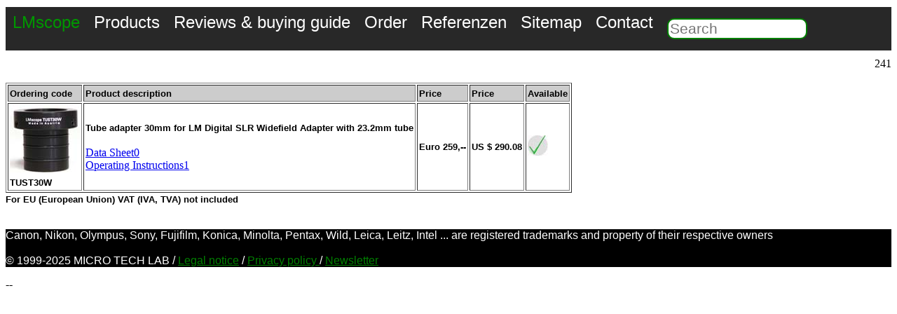

--- FILE ---
content_type: text/html; charset=ISO-8859-15
request_url: https://www.lmscope.com/en/preise_out.php?sprache=en&befehl=liste10706&style=frame720foto
body_size: 3448
content:
<!DOCTYPE html>
<html lang="en">
<head>
<meta charset="utf-8" />
<meta name="description" content="">
<meta name="author" content="Micro Tech Lab">
<meta name="viewport" content="width=device-width, viewport-fit=cover"/><title></title>

<style>


.images_650px_max_width  { width: 650px; height: auto;}        /*  Standard Bilder volle Breite  responsives Design */


#menu_top {
  list-style-type: none;
  margin: 0;
  padding: 0;
  overflow: hidden;
  background-color:rgb(40, 40, 40);
}

.mobil_menue {

padding-bottom: 5px;

 width: 480px; 
 background-color:rgb(40, 40, 40);
  
}


.menu_botton{

background-color: rgb(0,0,0);
position: fixed;
  bottom: 0;
  width: 100%;

}




 .menu1 a{
  display: block;
  color: white;
  text-align: center;
  padding: 8px 10px;
   text-decoration: none;
  font-size: 1.5em;
  font-family:Arial;
  float: left;
  
}


 .menu2 a{
  display: block;
  color: white;
  text-align: center;
  padding: 8px 10px;
   text-decoration: none;
  font-size: 1.8em;
  font-family:Arial;
  
  
}

.gallery_thumbnail_images
{
border: 2px solid #fff;
border-radius: 8px;
}


.menu1 a:hover {
  background-color: rgb(0, 180, 0);    
}


.micro_tech_lab a:hover {
  background-color: rgb(0, 255, 0);    
}

.div_body{
  max-width:1300px;
  min-width:480px;
  margin-top: 10px;
 background-color:white;
}

.micro_tech_lab a{
  display: block;
  color:rgb(0, 150, 00);
  text-align: center;
  padding: 8px 10px;
  text-decoration: none;
  font-family:Arial;
  font-size: 16px;
  font-size: 1.5em;
  float: left;
  /* text-decoration:underline; */
    }
    
.menue_icon { 

  padding-left: 100px;
 
  text-decoration: none;
  font-family:Arial;
  font-size: 20px;
  font-size: 3em;
  
}
    
  .f18  {
        font-family:Arial;
        font-size: 18px;
        font-size: 1.7em;
       }
    
  .f16  {
        font-family:Arial;
        font-size: 16px;
        font-size: 1.5em;
       }
       
  .f14 {
       font-family:Arial;
       font-size: 14px;
       font-size: 1.3em;
       }
  .f12 {
       font-family:Arial;
       font-size: 12px;
       font-size: 0.5em;
      
       }
       
 h1 {
 
 font-family:Arial;
 font-size: 16px;
 font-size: 1.6em;
 } 
 
 h2 {
 
 font-family:Arial;
 font-size: 14px;
 font-size: 1.3em;
 } 
 
 
.back_weiss {  background-color: rgb(255, 255, 255); }
.back_grau {  background-color: rgb(220, 220, 220); }
       
       
.suche_input
{

border: 2px solid Green;
width: 200px;
margin-left: 10px;
margin-top: 0;

font-family:Arial;
font-size: 12px;
font-size: 1.3em;

border-top-left-radius : 10px;
border-top-right-radius: 10px;
border-bottom-right-radius: 10px;
border-bottom-left-radius: 10px;
}

#galerie
{

position: absolute;
top: 100px;
left: 1350px;

width:700px;
height: 600px;

}




/* ---------------------------------------------------------------------------------------------- */


@media screen and (max-width: 600px) 
{

.images_650px_max_width { width: 100%; height: auto;}   /*  Standard Bilder volle Breite  responsives Design */

 #languages_box  { display: none; } 
 .desktop { display: none; } 
 .menue_icon_mail_svg { display: none; } 
 .suche_input { display: none; } 
 .mobil_menue  { display: block; }
 
 #menu_top { display: none; } 
 .mobil { font-size: 2em; }
 
  }
  
@media screen and (min-width: 601px) and (max-width: 999px)
{


.mobil_menue { display: none; }
.menu1 { display: none; }
.mobil { font-size: 2em; }
 .suche_input { float: right; font-family:Arial;font-size: 16px; font-size: 1.6em;  margin-right: 50px;  }

}
  
  
@media screen and (min-width: 1000px) 
 {

.mobil_menue { display: none; }
.menue_icon_mail_svg { display: none; } 

}





@media screen and (max-width: 1700px) 
{

#galerie { display: none; }
}


  


 
/* ---------------------------------------------------------------------------------------------- */

.tab_standard
{


} 

.tab_footer
{
border: 1px solid black;
background-color: rgb(255, 255, 250)

} 


#tel_box  { 

font-family:Arial;
font-weight: bold;
font-size: 14px;
font-size: 1.3em;                


}


#languages_box  { 
float: right;                   

}

#legal
{
background-color: rgb(0, 0, 0);
color: white;
font-family:Arial;
font-size: 12px;
font-size: 1em;

}

.legal_link:link {color: green;}
.legal_link:visited {color: green;}
.menue_icon:visited {color: green;}


       
/* ------- Startseite----- */

* {
  box-sizing: border-box;
}

.container {

  position: relative;
  max-width: 850px;
  min-width:480px;
  margin: 0 auto;
}


.content {


  max-width: 850px;
  min-width:480px;
  margin: 0 auto;
 
  position: absolute;
  bottom: 0;
  background: rgb(0, 0, 0); /* Fallback color */
  background: rgba(0, 0, 0, 0.2); /* Black background with 0.5 opacity */
  color: #f1f1f1;
  padding: 20px;
  
  margin: 0;
  font-family: Arial;
  font-size: 15px;
}
link1:active{ color: #ffffff; }
link1:visited { color: #ffffff;} 

.th_start {
    max-width: 850px;
    min-width:480px;
    margin-left: auto;
    margin-right: auto;
    text-align: left;
}

/* Dropdown Menü ------------------------------------) */


.menue_icon_svg{

  margin: 10px 20px 5px 5px;
  float: right;

}


.dropdown_mobil {
  position: relative;
  display: inline-block;
}

.dropdown_content_mobil {
  display: none;
  position: absolute;  top: 80px;
 
  background-color: White;
  min-width: 480px;
  box-shadow: 0px 8px 16px 0px rgba(0,0,0,0.2);
  z-index: 1;
  
color: Black;
font-family:Arial;
font-size: 15px;
font-size: 1.5em;
  
}

.dropdown_content_mobil a {
  color: black;
  padding: 12px 16px;
  text-decoration: none;
  display: block;
}

.dropdown_content_mobil a:hover {background-color: #f1f1f1}

.dropdown_mobil:hover .dropdown_content_mobil {
  display: block;
}

.dropdown_mobil:hover .menue_icon_svg {
  background-color: #3e8e41;
}





</style></head>
<body><div class="div_body"><nav>


<ul id="menu_top">
  <li class="micro_tech_lab mobil"><a href="produkte_en.html">LMscope</a></li>
  <li class="menu1 desktop"><a href="navigation_produkte_en.html">Products</a></li>
  <li class="menu1 desktop"><a href="navigation_test_und_kaufberatung_en.html">Reviews & buying guide</a></li>
  <li class="menu1 desktop"><a href="Bestellung_en.html">Order</a></li>
  <li class="menu1 desktop"><a href="referenz_en.html">Referenzen</a></li>
  <li class="menu1 desktop"><a href="sitemape_en.html">Sitemap</a></li>
  <li class="menu1 desktop"><a href="Mail_en.html">Contact</a></li>   
  <li><form action="suche1.php" method="post"> <p><input name="sprache" type="hidden" value="en" /><input class="suche_input" name="select"  placeholder = "Search"  type="text" /></p></form></li>
  <li class="menue_icon_mail_svg"> <a href="Mail_en.html">  <img  src="../images/mail_icon.svg" alt="Mail" width="60" height="60" > </a> </li>
  
  </ul>
  
 
 
 <div class="mobil_menue">
 
 <div class="dropdown_mobil">
  <img class="menue_icon_svg" src="../images/menue.svg" alt="Menue" width="50" height="50" >
  <div class="dropdown_content_mobil">
  <a href="Mail_en.html">Contact</a>
  <a href="LM_Mikroskop_Adapter_Mikroskope_en.html">Microscope adapter configurator</a>
  <a href="LM_digital_adapter_description_en.html">An overview of LM adapters for microscopy applications</a>    
  <a href="LM_C_Mount_Ports_en.html">We offer standard LM digital adapter solutions for the following microscopes</a> 
  <a href="camera_for_microscopy_recommendation_en.html">Camera recommendation DSLR / DSLM</a>   
  <a href="Camera_Ranking_en.html">Camera ranking for microscopy use</a>   
  <a href="LM_Makroskop_Uebersicht_en.html">LM DSLR macroscopes and photo microscopes</a>   
  <a href="Einschlussmittel_en.html">Special Mounting Media for microscopy</a>  
  <a href="sitemape_en.html">Sitemap</a> 
  
  </div>
</div>
 <a class ="menue_icon" href="produkte_en.html">LMscope</a>
</div></nav></div><div id="galerie"><aside><span class ="f16">LMScope photomicrography </span>
<img src="../images/fotobase/web_standard/Bild133m.JPG" alt="Web Gallery: Photos created with Digital Cameras, Microscope Adapters, LM Macroscopes,Extreme Macro Lenses, addon macro lens, Focus stacking,DSLR,DSLM" width="500" height="334" ><BR> <BR><img src="../images/fotobase/web_standard/Bild121m.JPG" alt="Web Gallery: Photos created with Digital Cameras, Microscope Adapters, LM Macroscopes,Extreme Macro Lenses, addon macro lens, Focus stacking,DSLR,DSLM" width="200" height="133"> &nbsp;<img src="../images/fotobase/web_standard/Bild126m.JPG" alt="Web Gallery: Photos created with Digital Cameras, Microscope Adapters, LM Macroscopes,Extreme Macro Lenses, addon macro lens, Focus stacking,DSLR,DSLM" width="200" height="133"> &nbsp;<img src="../images/fotobase/web_standard/Bild120m.JPG" alt="Web Gallery: Photos created with Digital Cameras, Microscope Adapters, LM Macroscopes,Extreme Macro Lenses, addon macro lens, Focus stacking,DSLR,DSLM" width="200" height="133"> &nbsp;<BR><img src="../images/fotobase/web_standard/Bild109m.JPG" alt="Web Gallery: Photos created with Digital Cameras, Microscope Adapters, LM Macroscopes,Extreme Macro Lenses, addon macro lens, Focus stacking,DSLR,DSLM" width="200" height="133"> &nbsp;<img src="../images/fotobase/web_standard/Bild103m.JPG" alt="Web Gallery: Photos created with Digital Cameras, Microscope Adapters, LM Macroscopes,Extreme Macro Lenses, addon macro lens, Focus stacking,DSLR,DSLM" width="200" height="133"> &nbsp;<img src="../images/fotobase/web_standard/Bild113m.JPG" alt="Web Gallery: Photos created with Digital Cameras, Microscope Adapters, LM Macroscopes,Extreme Macro Lenses, addon macro lens, Focus stacking,DSLR,DSLM" width="200" height="133"> &nbsp;<BR><img src="../images/fotobase/web_standard/Bild39m.JPG"  alt="Web Gallery: Photos created with Digital Cameras, Microscope Adapters, LM Macroscopes,Extreme Macro Lenses, addon macro lens, Focus stacking,DSLR,DSLM" width="200" height="133"> &nbsp;<img src="../images/fotobase/web_standard/Bild100m.JPG" alt="Web Gallery: Photos created with Digital Cameras, Microscope Adapters, LM Macroscopes,Extreme Macro Lenses, addon macro lens, Focus stacking,DSLR,DSLM" width="200" height="133"> &nbsp;<img src="../images/fotobase/web_standard/Bild124m.JPG" alt="Web Gallery: Photos created with Digital Cameras, Microscope Adapters, LM Macroscopes,Extreme Macro Lenses, addon macro lens, Focus stacking,DSLR,DSLM" width="200" height="133"> &nbsp;<BR><img src="../images/fotobase/web_standard/Bild130m.JPG" alt="Web Gallery: Photos created with Digital Cameras, Microscope Adapters, LM Macroscopes,Extreme Macro Lenses, addon macro lens, Focus stacking,DSLR,DSLM" width="200" height="133"> &nbsp;<img src="../images/fotobase/web_standard/Bild131m.JPG" alt="Web Gallery: Photos created with Digital Cameras, Microscope Adapters, LM Macroscopes,Extreme Macro Lenses, addon macro lens, Focus stacking,DSLR,DSLM" width="200" height="133"> &nbsp;<img src="../images/fotobase/web_standard/Bild133m.JPG" alt="Web Gallery: Photos created with Digital Cameras, Microscope Adapters, LM Macroscopes,Extreme Macro Lenses, addon macro lens, Focus stacking,DSLR,DSLM" width="200" height="133"> &nbsp;<BR><a href="gallery.php?media_author=0&media_tophit=0&media_video=0&media_new=1&sprache=en"><span  class ="f14">For further photos visit our gallery</span></a></aside></div><div class="div_body"><article><span id="languages_box">241</span><BR><Br><table style="text-align: left;" border="1" cellspacing="2" cellpadding="2"><tbody><tr><td style="vertical-align: center;" bgcolor="#cccccc" ><small><span style='font-family: arial; font-weight: bold;'>Ordering code</span></small></td><td style="vertical-align: center;" bgcolor="#cccccc"><small><span style='font-family: arial; font-weight: bold;'>Product description</span></small></td><td style="vertical-align: center;" bgcolor="#cccccc"><small><span style='font-family: arial; font-weight: bold;'>Price</span></small></td><td style="vertical-align: center;" bgcolor="#cccccc"><small><span style='font-family: arial; font-weight: bold;'>Price</span></small></td><td style="vertical-align: center;" bgcolor="#cccccc"><small><span style='font-family: arial; font-weight: bold;'>Available</span></small></td></tr><tr><td style="vertical-align: center;"><IMG SRC="../images/preisliste/TUST30W.JPG" ><Br><small><span style='font-family: arial; font-weight: bold;'>TUST30W</span></small></td><td style="vertical-align: center;"><small><span style='font-family: arial; font-weight: bold;'>Tube adapter 30mm for LM Digital SLR Widefield Adapter with 23.2mm tube</span></small><br><br><a target="_blank" href="../pdf/Datenblatt_TUST30W_en.pdf">Data Sheet0</a><br><a target="_blank" href="../pdf/Betriebsanleitung_TUST30W_S_en.pdf">Operating Instructions1</a><br></td><td style="vertical-align: center;"><div style='text-align: center;'><small><span style='font-family: arial; font-weight: bold;'>Euro 259,--</span></small></div></td></td><td style="vertical-align: center;"><div style='text-align: center;'><small><span style='font-family: arial; font-weight: bold;'>US $ 290.08</span></small></div><td style="vertical-align: center;"><small><span style='font-family: arial; font-weight: bold;'><IMG SRC="../images/JA.gif"></span></small></td></tr></table><small><span style='font-family: arial; font-weight: bold;'>For EU (European Union) VAT (IVA, TVA) not included</span></small><Br> 
<BR> </article><footer><p id="legal">Canon, Nikon, Olympus, Sony, Fujifilm, Konica, Minolta, Pentax, Wild, Leica, Leitz, Intel ... are registered trademarks and property of their respective owners<BR><BR> © 1999-2025 MICRO TECH LAB /  <a class="legal_link" href="https://www.lmscope.com/de/impressum.html">Legal notice</a> / <a class="legal_link" href="https://www.lmscope.com/en/Datenschutz_en.html">Privacy policy </a> / <a class="legal_link" href="https://www.lmscope.com/en/newsletter_en.html">Newsletter</a><BR></p>--</footer></div></body></html>  

 

                          
